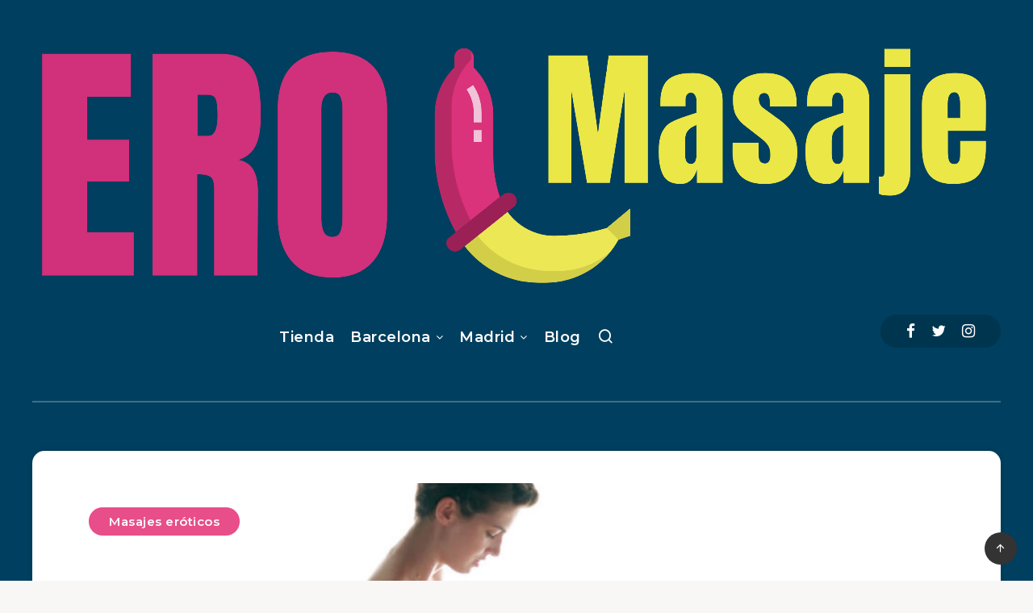

--- FILE ---
content_type: text/html; charset=UTF-8
request_url: https://marquee.gbcnmedia.net/carrusel-eromasaje
body_size: 1337
content:

<!DOCTYPE html>

	<!--[if lt IE 7]><html class="lt-ie9 lt-ie8 lt-ie7"> <![endif]-->
	<!--[if IE 7]><html class="lt-ie9 lt-ie8"> <![endif]-->
	<!--[if IE 8]><html class="lt-ie9"> <![endif]-->
	<!--[if gt IE 8]><!--> 
	
<html>
 
	<!--<![endif]-->
	<!--======= Head =========-->
	<head>

		<!--======= Meta =========-->
		<meta charset="utf-8">
		<meta name="viewport" content="width=device-width, initial-scale=1.0">

		<!--======= Google Web Fonts =========-->
		<link href='https://fonts.googleapis.com/css?family=Oswald' rel='stylesheet' type='text/css'>

		<!--======= Awesome Font StyleSheet =========-->
		<link href="https://marquee.gbcnmedia.net/carrusel/font-awesome-4.4.0/css/font-awesome.min.css" rel="stylesheet" media="all">

		<!--======= Helping Plug-in StyleSheets =========-->
		<link href="https://marquee.gbcnmedia.net/carrusel/css/bootstrap.min.css" rel="stylesheet" media="all">

		<!--======= Responsive Bootstrap Carousel StyleSheet =========-->
		<link href="https://marquee.gbcnmedia.net/carrusel/css/carousel.css" rel="stylesheet" media="all">

		<!--======= Colores =========-->
        <link href="https://marquee.gbcnmedia.net/carrusel/css/eromasaje.css" rel="stylesheet" media="all">
	</head>

<body>

		<!--*-*-*-*-*-*-*-*-*-*- BOOTSTRAP CAROUSEL *-*-*-*-*-*-*-*-*-*-->

		<div id="adv_gp_products_3_columns_carousel" class="carousel slide three_shows_one_move gp_products_carousel_wrapper" data-ride="carousel" data-interval="2000">


			<!--========= Wrapper for slides =========-->
			<div class="carousel-inner" role="listbox">

							<div class="item active">
                <div class="col-xs-12 col-sm-4 col-md-4 gp_products_item">
                <div class="gp_products_inner">
				<div class="gp_products_item_image"><a href="https://zukery.com/perfil-lucia110.html" rel="nofollow" target="_blank" ><img src="https://media.gbcnmedia.net/fotos/grandes/f808a601758aeb9d3a8d066b02bc1c27.jpg" alt="Lucia" /></a></div>
				<div class="gp_products_item_caption">Lucia</div>
				</div>
				</div>
				</div>
							<div class="item ">
                <div class="col-xs-12 col-sm-4 col-md-4 gp_products_item">
                <div class="gp_products_inner">
				<div class="gp_products_item_image"><a href="https://zukery.com/perfil-belen33.html" rel="nofollow" target="_blank" ><img src="https://media.gbcnmedia.net/fotos/grandes/341db3053b8fe57025d56ff5e9082212.jpg" alt="Belen" /></a></div>
				<div class="gp_products_item_caption">Belen</div>
				</div>
				</div>
				</div>
							<div class="item ">
                <div class="col-xs-12 col-sm-4 col-md-4 gp_products_item">
                <div class="gp_products_inner">
				<div class="gp_products_item_image"><a href="https://zukery.com/perfil-bianca61.html" rel="nofollow" target="_blank" ><img src="https://media.gbcnmedia.net/fotos/grandes/33b4c6c9797e8d4c210d3c2038a2d369.jpg" alt="Bianca" /></a></div>
				<div class="gp_products_item_caption">Bianca</div>
				</div>
				</div>
				</div>
							<div class="item ">
                <div class="col-xs-12 col-sm-4 col-md-4 gp_products_item">
                <div class="gp_products_inner">
				<div class="gp_products_item_image"><a href="https://zukery.com/perfil-alicia90.html" rel="nofollow" target="_blank" ><img src="https://media.gbcnmedia.net/fotos/grandes/93343b77e62d607a23c2aff7f99acc1a.jpg" alt="Alicia" /></a></div>
				<div class="gp_products_item_caption">Alicia</div>
				</div>
				</div>
				</div>
							<div class="item ">
                <div class="col-xs-12 col-sm-4 col-md-4 gp_products_item">
                <div class="gp_products_inner">
				<div class="gp_products_item_image"><a href="https://zukery.com/perfil-paula126.html" rel="nofollow" target="_blank" ><img src="https://media.gbcnmedia.net/fotos/grandes/64a4e0c97d6bb4cbe9c053211caa73de.jpg" alt="Paula" /></a></div>
				<div class="gp_products_item_caption">Paula</div>
				</div>
				</div>
				</div>
							<div class="item ">
                <div class="col-xs-12 col-sm-4 col-md-4 gp_products_item">
                <div class="gp_products_inner">
				<div class="gp_products_item_image"><a href="https://zukery.com/perfil-ivi.html" rel="nofollow" target="_blank" ><img src="https://media.gbcnmedia.net/fotos/grandes/dd01ac5aa98dc0e40698cbfe81ce21d9.jpg" alt="Ivi Slava" /></a></div>
				<div class="gp_products_item_caption">Ivi Slava</div>
				</div>
				</div>
				</div>
							<div class="item ">
                <div class="col-xs-12 col-sm-4 col-md-4 gp_products_item">
                <div class="gp_products_inner">
				<div class="gp_products_item_image"><a href="https://zukery.com/perfil-alicia88.html" rel="nofollow" target="_blank" ><img src="https://media.gbcnmedia.net/fotos/grandes/0388766375cbb329b87b86b5f7a3d404.jpg" alt="Alicia" /></a></div>
				<div class="gp_products_item_caption">Alicia</div>
				</div>
				</div>
				</div>
							<div class="item ">
                <div class="col-xs-12 col-sm-4 col-md-4 gp_products_item">
                <div class="gp_products_inner">
				<div class="gp_products_item_image"><a href="https://zukery.com/perfil-luz21.html" rel="nofollow" target="_blank" ><img src="https://media.gbcnmedia.net/fotos/grandes/0dd1c02436929b12785f825ce2bd05bc.jpg" alt="Luz" /></a></div>
				<div class="gp_products_item_caption">Luz</div>
				</div>
				</div>
				</div>
							<div class="item ">
                <div class="col-xs-12 col-sm-4 col-md-4 gp_products_item">
                <div class="gp_products_inner">
				<div class="gp_products_item_image"><a href="https://zukery.com/perfil-cristina107.html" rel="nofollow" target="_blank" ><img src="https://media.gbcnmedia.net/fotos/grandes/ec2d753905505f3ae0e5ea80c91094d5.jpg" alt="Cristina" /></a></div>
				<div class="gp_products_item_caption">Cristina</div>
				</div>
				</div>
				</div>
							<div class="item ">
                <div class="col-xs-12 col-sm-4 col-md-4 gp_products_item">
                <div class="gp_products_inner">
				<div class="gp_products_item_image"><a href="https://zukery.com/perfil-ainoa7.html" rel="nofollow" target="_blank" ><img src="https://media.gbcnmedia.net/fotos/grandes/761c3394ffdfa01dc1efa49a0daba67f.jpg" alt="Ainoa" /></a></div>
				<div class="gp_products_item_caption">Ainoa</div>
				</div>
				</div>
				</div>
							<div class="item ">
                <div class="col-xs-12 col-sm-4 col-md-4 gp_products_item">
                <div class="gp_products_inner">
				<div class="gp_products_item_image"><a href="https://zukery.com/perfil-xesca.html" rel="nofollow" target="_blank" ><img src="https://media.gbcnmedia.net/fotos/grandes/88c96ae3a8c1f454ade1f94b1132f99d.jpg" alt="Xesca" /></a></div>
				<div class="gp_products_item_caption">Xesca</div>
				</div>
				</div>
				</div>
							<div class="item ">
                <div class="col-xs-12 col-sm-4 col-md-4 gp_products_item">
                <div class="gp_products_inner">
				<div class="gp_products_item_image"><a href="https://zukery.com/perfil-alejandra73.html" rel="nofollow" target="_blank" ><img src="https://media.gbcnmedia.net/fotos/grandes/765fac4d91acaaa1ed4ac9637c747c8b.jpg" alt="Alejandra" /></a></div>
				<div class="gp_products_item_caption">Alejandra</div>
				</div>
				</div>
				</div>
			
			</div>

			<!--======= Navigation Buttons =========-->

			<!--======= Left Button =========-->
			<a class="left carousel-control gp_products_carousel_control_left" href="#adv_gp_products_3_columns_carousel" role="button" data-slide="prev">
				<span class="fa fa-angle-left gp_products_carousel_control_icons" aria-hidden="true"></span>
				<span class="sr-only">Previous</span>
			</a>

			<!--======= Right Button =========-->
			<a class="right carousel-control gp_products_carousel_control_right" href="#adv_gp_products_3_columns_carousel" role="button" data-slide="next">
				<span class="fa fa-angle-right gp_products_carousel_control_icons" aria-hidden="true"></span>
				<span class="sr-only">Next</span>
			</a>

		</div> <!--*-*-*-*-*-*-*-*-*-*- END BOOTSTRAP CAROUSEL *-*-*-*-*-*-*-*-*-*-->
		
	<!--======= JavaScript =========-->

	<!--======= jQuery =========-->
	<script src="https://marquee.gbcnmedia.net/carrusel/js/jquery-1.11.3.min.js"></script>

	<!--======= Bootstrap =========-->
	<script src="https://marquee.gbcnmedia.net/carrusel/js/bootstrap.min.js"></script>

	<!--======= Touch Swipe =========-->
	<script src="https://marquee.gbcnmedia.net/carrusel/js/jquery.touchSwipe.min.js"></script>

	<!--======= Customize =========-->
	<script src="https://marquee.gbcnmedia.net/carrusel/js/responsive_bootstrap_carousel.js"></script>

</body>

</html>


--- FILE ---
content_type: text/html; charset=UTF-8
request_url: https://marquee.gbcnmedia.net/blog-zukery-spain
body_size: 1153
content:

<!DOCTYPE HTML>
<html>
<head>
<meta charset="utf-8">
<meta http-equiv="X-UA-Compatible" content="IE=edge">
<meta name="viewport" content="width=device-width, initial-scale=1">
<!-- HTML5 shim and Respond.js for IE8 support of HTML5 elements and media queries -->
<!-- WARNING: Respond.js doesn't work if you view the page via file:// -->
<!--[if lt IE 9]>
    <script src="https://oss.maxcdn.com/html5shiv/3.7.2/html5shiv.min.js"></script>
    <script src="https://oss.maxcdn.com/respond/1.4.2/respond.min.js"></script>
<![endif]-->
<link rel="stylesheet" href="https://marquee.gbcnmedia.net/marquesina/css/liMarquee.css">
<link rel="stylesheet" href="https://marquee.gbcnmedia.net/marquesina/css/prism.css">
<link rel="stylesheet" href="https://marquee.gbcnmedia.net/marquesina/css/style-big.css">
<script src="https://marquee.gbcnmedia.net/marquesina/js/jquery-1.9.1.min.js"></script>
<script src="https://marquee.gbcnmedia.net/marquesina/js/jquery.liMarquee.js"></script>
<script src="https://marquee.gbcnmedia.net/marquesina/js/prism.js"></script>
<script src="https://marquee.gbcnmedia.net/marquesina/js/main.js"></script>
<script>
$(window).load(function(){
	$('.str3').liMarquee({circular:true, startShow:true});
})
</script> 
</head>
<body>
		<div class="str3 mWrap"><div class="mMove"><a href="https://zukery.com/perfil-lucia110.html" target="_blank" rel="nofollow"><img src="https://media.gbcnmedia.net/fotos/grandes/f808a601758aeb9d3a8d066b02bc1c27.jpg"><a href="https://zukery.com/perfil-belen33.html" target="_blank" rel="nofollow"><img src="https://media.gbcnmedia.net/fotos/grandes/341db3053b8fe57025d56ff5e9082212.jpg"><a href="https://zukery.com/perfil-bianca61.html" target="_blank" rel="nofollow"><img src="https://media.gbcnmedia.net/fotos/grandes/33b4c6c9797e8d4c210d3c2038a2d369.jpg"><a href="https://zukery.com/perfil-alicia90.html" target="_blank" rel="nofollow"><img src="https://media.gbcnmedia.net/fotos/grandes/93343b77e62d607a23c2aff7f99acc1a.jpg"><a href="https://zukery.com/perfil-paula126.html" target="_blank" rel="nofollow"><img src="https://media.gbcnmedia.net/fotos/grandes/64a4e0c97d6bb4cbe9c053211caa73de.jpg"><a href="https://zukery.com/perfil-ivi.html" target="_blank" rel="nofollow"><img src="https://media.gbcnmedia.net/fotos/grandes/dd01ac5aa98dc0e40698cbfe81ce21d9.jpg"><a href="https://zukery.com/perfil-alicia88.html" target="_blank" rel="nofollow"><img src="https://media.gbcnmedia.net/fotos/grandes/0388766375cbb329b87b86b5f7a3d404.jpg"><a href="https://zukery.com/perfil-luz21.html" target="_blank" rel="nofollow"><img src="https://media.gbcnmedia.net/fotos/grandes/0dd1c02436929b12785f825ce2bd05bc.jpg"><a href="https://zukery.com/perfil-cristina107.html" target="_blank" rel="nofollow"><img src="https://media.gbcnmedia.net/fotos/grandes/ec2d753905505f3ae0e5ea80c91094d5.jpg"><a href="https://zukery.com/perfil-ainoa7.html" target="_blank" rel="nofollow"><img src="https://media.gbcnmedia.net/fotos/grandes/761c3394ffdfa01dc1efa49a0daba67f.jpg"><a href="https://zukery.com/perfil-xesca.html" target="_blank" rel="nofollow"><img src="https://media.gbcnmedia.net/fotos/grandes/88c96ae3a8c1f454ade1f94b1132f99d.jpg"><a href="https://zukery.com/perfil-alejandra73.html" target="_blank" rel="nofollow"><img src="https://media.gbcnmedia.net/fotos/grandes/765fac4d91acaaa1ed4ac9637c747c8b.jpg"><a href="https://zukery.com/perfil-catherine8.html" target="_blank" rel="nofollow"><img src="https://media.gbcnmedia.net/fotos/grandes/2717606a7413051649ff7e58633b1419.jpg"><a href="https://zukery.com/perfil-belen35.html" target="_blank" rel="nofollow"><img src="https://media.gbcnmedia.net/fotos/grandes/5b3e6965192729f831cb3be83018ab1a.jpg"><a href="https://zukery.com/perfil-paola71.html" target="_blank" rel="nofollow"><img src="https://media.gbcnmedia.net/fotos/grandes/a11a08a0fa21009927f413aa184d99c8.jpg"><a href="https://zukery.com/perfil-dana21.html" target="_blank" rel="nofollow"><img src="https://media.gbcnmedia.net/fotos/grandes/b5b7f6debc228e5fb2937a31e306c467.jpg"><a href="https://zukery.com/perfil-alicia74.html" target="_blank" rel="nofollow"><img src="https://media.gbcnmedia.net/fotos/grandes/6181ee5f1343f256f6d001763cf4a05a.jpg"><a href="https://zukery.com/perfil-adriana33.html" target="_blank" rel="nofollow"><img src="https://media.gbcnmedia.net/fotos/grandes/8bdbc7e892f2b7fc87e2ad181999615f.jpg"><a href="https://zukery.com/perfil-martina85.html" target="_blank" rel="nofollow"><img src="https://media.gbcnmedia.net/fotos/grandes/931517d01700f1f861b788cc1c9765b3.jpg"><a href="https://zukery.com/perfil-melissa60.html" target="_blank" rel="nofollow"><img src="https://media.gbcnmedia.net/fotos/grandes/b56a97ce2510bfdf2bc99e1fb5d4b64f.jpg"><a href="https://zukery.com/perfil-mayara3.html" target="_blank" rel="nofollow"><img src="https://media.gbcnmedia.net/fotos/grandes/30633ed805b7c10355e6a748da1d04fd.jpg"><a href="https://zukery.com/perfil-maya36.html" target="_blank" rel="nofollow"><img src="https://media.gbcnmedia.net/fotos/grandes/79dfe26ba618fa276a469c23260731e0.jpg"><a href="https://zukery.com/perfil-georgina10.html" target="_blank" rel="nofollow"><img src="https://media.gbcnmedia.net/fotos/grandes/e6edb464fd1b0182e5c8e08e628a1e41.jpg"><a href="https://zukery.com/perfil-julia91.html" target="_blank" rel="nofollow"><img src="https://media.gbcnmedia.net/fotos/grandes/e39bb58fa30b918682bf891249e088cc.jpg"></div></div>
</body>
</html>

--- FILE ---
content_type: application/javascript
request_url: https://marquee.gbcnmedia.net/marquesina/js/jquery.liMarquee.js
body_size: 5243
content:
/*
 * jQuery liMarquee v 5.7.4
 *
 * Copyright 2013, Linnik Yura | LI MASS CODE | http://masscode.ru
 *
 * Last Update 13.05.2016
 */
(function ($) {
	var methods = {
	
		/* === Default Settings === */
		init: function (options) {
			
			var p = {
				width:'auto',					//Sets width of the Marquee.
				height:'auto',					//Sets height of the Marquee.
				direction: 'left',				//Sets the direction of the Marquee. 
												//It may take the values: "left", "right", "top", "bottom"
				scrollDelay: 85,				//Sets the interval between each scroll movement in milliseconds. 
												//The default value is 85. 
												//Note that any value smaller than 60 is ignored and the value 60 is used instead, unless truespeed is specified.
				scrollAmount :6,				//Sets the amount of scrolling at each interval in pixels. 
												//The default value is 6.
				circular: false,				//Creates the effect of an infinite line.
												//It may take the values: true, false
				dragAndDrop: true,				//Enable the opportunity to drag the Marquee by the mouse. 
												//It may take the values: true, false
				hoverStop: true,				//Enable the opportunity to pause the Marquee when mouse hover. 
												//It may take the values: true, false
				scrollStop: true,				//Enable the opportunity to pause the Marquee when scroll page. 
												//It may take the values: true, false
				startShow:false,				//If it is true - the content of marquee appears immediately if the lie - gradually	
				xml: false,						//Path to XML file or false
												
				create: function(){},			//Triggered when the liMarquee is created.
				
				moveStart: function(){},		//Triggered when motion starts.
				moveStop: function(){},			//Triggered when motion stops.
				
				drag: function(){},				//Triggered while the string is moved during the dragging.
				dragStart: function(){},		//Triggered when dragging starts.
				dragStop: function(){},			//Triggered when dragging stops.
				wayEnd: function(){},			//Triggered when way ended.
				removeContentFadeDuration:300	//The duration of fading when removing the content of marquee
			};
			
			if (options) {
				$.extend(p, options);
			}

			return this.each(function () {
				var mEl = $(this);
				
				var mElIndex = $('*').index($(this));
				mEl.data().mElIndex = mElIndex;
				
				/*== Extend Standart jQuery Method .position() ==*/
				var pos = function(el,parent){
					var oldObj = el.position();
					var wrapper = parent || $(document);

					var rightVal = (wrapper.outerWidth() - (el.position().left + el.outerWidth()));
					var bottomVal = (wrapper.outerHeight() - (el.position().top + el.outerHeight()));
					var newObj = {right:rightVal,bottom:bottomVal};

					$.extend(newObj, oldObj);
					return newObj;	
				};
				mEl.data().style = mEl.attr('style');
				
				/*== Combine Options ==*/
				$.extend(mEl.data(), p);
				
				/*== Set Base Style ==*/
				mEl.css({position:'relative',overflow:'hidden',maxWidth:'100%',height:mEl.data().height,width:mEl.data().width});
				
				if(mEl.data().scrollDelay <= 0 ){
					mEl.data().scrollDelay = 85;
				}
				
				/*== Creat Custom Size Function ==*/
				$.fn.innerSize = mEl.data().direction === 'top' || mEl.data().direction === 'bottom' ? $.fn.height : $.fn.width;
				$.fn.outerSize = mEl.data().direction === 'top' || mEl.data().direction === 'bottom' ? $.fn.outerHeight : $.fn.outerWidth;

				var mMove = $('.mMove',mEl);
				mMove.data().style = mMove.attr('style');
				if((!mEl.data().updateCont)){
					mMove.css({position:'absolute',left:'auto',right:'auto',top:'auto',bottom:'auto',float:'left'});
				}
				mEl.data().mMove = mMove;

				var createMarquee = function (){
					
					
					mEl.data().clickEventFlag = true;
					
					if(mMove.outerSize() > 0){
						
						/*== Splitting a String into Parts ==*/
						var mItem = $('.mItem',mEl);
						mItem.each(function(){
							$(this).data().style = $(this).attr('style');
							$(this).css({display:'inline', zoom:1 });	
						});
						
						var splittingString = function(splitSide,mItem){
							mItem.css({paddingLeft:0, paddingRight:0, paddingTop:0, paddingBottom:0});
							if(mItem.length && !mEl.data().circular){
								var paddingVal = {};
								var paddingValFirst = {};
								paddingVal['padding-'+splitSide] = mEl.outerSize();
								paddingValFirst['padding-'+splitSide] = 0;
								mItem.css(paddingVal);
								mItem.eq(0).css(paddingValFirst);
							}
						};
						mEl.data().splittingString = splittingString;
						
						
						
						var contentString = $('<div>').addClass('cloneContent').html(mMove.html());
						
						if(mEl.data().direction === 'left' || mEl.data().direction === 'right'){
							mMove.css({whiteSpace:'nowrap'});
							mEl.data().splittingString('left',mItem);
							mEl.css({minHeight:mMove.outerHeight()});	
							contentString.css({display:'inline-block'});
							
						}else{
							mMove.css({whiteSpace:'normal'});
							mItem.css({display:'block'});
							mEl.data().splittingString('top',mItem);
							if(mEl.outerHeight() === 0) {alert('Set Height Parametr for Plugin liMarquee');}
							contentString.css({display:'block'});
						}
						
						/*== Unselectable for IE ==*/
						var isIE = /*@cc_on!@*/false || document.documentMode; 
						if(isIE){
							mEl.add(mEl.find('*')).attr('unselectable','on');
						}
						
						/*== Change Events ==*/
						var moveEvent = 'mousemove.'+mEl.data().mElIndex;
						var mousedownEvent = 'mousedown.'+mEl.data().mElIndex;
						var mouseupEvent = 'mouseup.'+mEl.data().mElIndex;
						var clickEvent = 'click.'+mEl.data().mElIndex;
						mEl.data({
							touchScreen:false,
							teleport:false,
							dragging:false,
							pause:false
						});
						if('ontouchstart' in window){
							moveEvent = 'touchmove.'+mEl.data().mElIndex;
							mousedownEvent = 'touchstart.'+mEl.data().mElIndex;
							mouseupEvent = 'touchend.'+mEl.data().mElIndex;
							mEl.data().touchScreen = true;
							mEl.data().hoverStop = false;
						}	
						mEl.data({
							moveEvent:moveEvent,	
							mousedownEvent:mousedownEvent,
							mouseupEvent:mouseupEvent,
							clickEvent:clickEvent
						});
						
						/*== Creating Correct Amount of Contents ==*/
						var cloneContent = function(mMove){
							if(mMove.outerSize() !== 0){
								if(mMove.outerSize() < mEl.outerSize() && mEl.data().circular){
									contentString.clone().appendTo(mMove);
									mEl.data().cloneContent(mMove);				
								}
							}else{
								console.log('The string is empty or contains invalid style');
							}
						};
						mEl.data().cloneContent = cloneContent;
						mEl.data().cloneContent(mMove);
						
						/*== This Function Creates Motion Animation Line ==*/
						var anim = function(sPos, ePos){
							
							if(!mEl.data().pause){
								
								if(sPos === undefined) {sPos = mEl.data().startPos;}
								if(ePos === undefined) {ePos = mEl.data().endPos;}
									if(ePos !== 0 && ePos !== -0){
									
									/*Calculate the Time for Animation to the formula (t = s/v)*/
									var way = (ePos - sPos);
									if(way < 0) {
										way = way * -1;
									}
									//var duration = (way/mEl.data().speed) * 1000;
									var duration = (way * mEl.data().scrollDelay)/mEl.data().scrollAmount;
									var directTypeStart = {};
									var directTypeEnd = {};
	
									directTypeStart[mEl.data().direction] = sPos;
									directTypeEnd[mEl.data().direction] = ePos;
									
									mMove.css(directTypeStart);
									mEl.addClass('mIni');
									
									//Triggered when motion starts.
									mEl.data().stopped = false;
									if (mEl.data().moveStart !== undefined) {mEl.data().moveStart();}	
									
									mMove.stop(true).animate(directTypeEnd,duration,'linear',function(){
										//Triggered when motion stop.
										if (mEl.data().moveStop !== undefined) {mEl.data().moveStop();}	
										if (mEl.data().wayEnd !== undefined) {mEl.data().wayEnd();}	
										mEl.data().teleport = true;		
										anim();
									});
								}
							}
						};
						mEl.data().anim = anim;
						
						/*== Caching String and Creatin Clones of String ==*/
						var addClone = function(){
							var mMoveClone = mMove.clone().addClass('clone').css({position:'absolute', width:'100%', height:'100%',opacity:0});
							if(mEl.data().direction === 'top' || mEl.data().direction === 'bottom'){mMoveClone.css({left:0});}else{mMoveClone.css({top:0});}
							var value = {};
							var value2 = {};
							value[mEl.data().direction] = '-100%';		
							value2[mEl.data().direction] = '100%';									
							var cloneBefore = mMoveClone.clone().addClass('cloneBefore').css(value).appendTo(mMove);
							var cloneAfter = mMoveClone.clone().addClass('cloneAfter').css(value2).appendTo(mMove);
							if(mEl.data().circular){
								cloneBefore.add(cloneAfter).css({opacity:1});
							}
						};
						if(mEl.data().circular){
							addClone();
						}
						
						//Triggered when the liMarquee is created.
						if (mEl.data().create !== undefined) {mEl.data().create();}
		
						/*== This Function Determines the Coordinate of the Moving Line ==*/
						var nowPos = function(){
							return pos(mMove,mEl)[mEl.data().direction];
						};
						mEl.data().nowPos = nowPos;
						
						/*== This Function Determines the Coordinate of the Touch Event ==*/
						var correctEvent = function(e){
							var eventType = e;
							if(mEl.data().touchScreen){
								if (e.originalEvent.targetTouches.length === 1) {
									eventType = e.originalEvent.targetTouches[0];
								}
							}
	
							/*== Extend Standart jQuery Object of Event Coordinates ==*/
							var newParam = {
								left: eventType.pageX,
								top: eventType.pageY,
								right: ($(window).width() - eventType.pageX),
								bottom: ($(window).height() - eventType.pageY)
							};
							$.extend(eventType, newParam);
							return eventType;
						};
						
						if(mEl.data().hoverStop){
							mEl.on('mouseenter.'+mEl.data().mElIndex,function(){
								mEl.off('mouseleave.'+mEl.data().mElIndex);
								if(mEl.data().dragAndDrop){
									$('html').addClass('grab');
								}
								if(!mEl.data().stopped){
									mMove.stop(true);
									mEl.data().stopped = true;
									//Triggered when motion stop.
									if (mEl.data().moveStop !== undefined) {mEl.data().moveStop();}	
								}
								mEl.on('mouseleave.'+mEl.data().mElIndex,function(){
									$(document).off(moveEvent);
									$('html').removeClass('grab');
									$('html').removeClass('grabbing');
									anim(mEl.data().nowPos());							
								});
							});
						}
						if(mEl.data().dragAndDrop){
							mEl.on(mousedownEvent, function (e) {
								$(document).off(moveEvent);
								$(document).off(mouseupEvent);
								mEl.off('mouseleave.'+mEl.data().mElIndex);
								$('html').addClass('grabbing');
								
								if(!mEl.data().stopped){
									mMove.stop(true);
									mEl.data().stopped = true;
									//Triggered when motion stop.
									if (mEl.data().moveStop !== undefined) {mEl.data().moveStop();}	
								}
			
								/*== Start Drag and Drop of String ==*/
								var startMouseCoord = correctEvent(e)[mEl.data().direction];					
								var dir = 1;
								$(document).on(moveEvent,function(e){
									mEl.data().clickEventFlag = false;
									mEl.off('mouseleave.'+mEl.data().mElIndex);
									$('html').addClass('grabbing');
									if(!mEl.data().dragging){
										//Triggered when dragging starts.
										if (mEl.data().dragStart !== undefined) {mEl.data().dragStart();}	
										mEl.data().dragging = true;
									}
									var nowPosVal = mEl.data().nowPos();
									if(!mEl.data().stopped){
										mMove.stop(true);
										mEl.data().stopped = true;
									}
							
									var newMouseCoord = correctEvent(e)[mEl.data().direction];
									if(newMouseCoord > startMouseCoord) {dir = 1;}
									if(newMouseCoord < startMouseCoord) {dir = -1;}
									var shiftVal =  (startMouseCoord - newMouseCoord);
									startMouseCoord = newMouseCoord;
									
									var value = {};
									value[mEl.data().direction] = '-='+shiftVal;	
									
									/*== Calculate Drag Position ==*/
									if(mEl.data().circular){
										if(nowPosVal <= mMove.outerSize() && !mEl.data().teleport){
											mEl.data().teleport = true;
										}
										if(nowPosVal <= (mEl.outerSize() - mMove.outerSize()) && dir < 0 && mEl.data().teleport){
											if (mEl.data().wayEnd !== undefined) {mEl.data().wayEnd();}	
											value[mEl.data().direction] = '+='+mMove.outerSize();										
										}
										if(nowPosVal >= 0 && dir > 0 && mEl.data().teleport){
											if (mEl.data().wayEnd !== undefined) {mEl.data().wayEnd();}	
											value[mEl.data().direction] = '-='+mMove.outerSize();										
										}
									}else{					
										if(nowPosVal <= -mMove.outerSize() && dir < 0){
											if (mEl.data().wayEnd !== undefined) {mEl.data().wayEnd();}	
											value[mEl.data().direction] = '+='+(mMove.outerSize()+mEl.outerSize());		
										}
										if(nowPosVal >= mEl.outerSize() && dir > 0){
											if (mEl.data().wayEnd !== undefined) {mEl.data().wayEnd();}	
											value[mEl.data().direction] = '-='+(mMove.outerSize()+mEl.outerSize());	
										}	
									}
									//Triggered while the string is dragging.
									if (mEl.data().drag !== undefined) {mEl.data().drag();}	
									mMove.css(value);
									return false;
								});
								
								$(document).on(mouseupEvent, function (e) {
									if(mEl.data().dragging){
										//Triggered when dragging starts.
										if (mEl.data().dragStop !== undefined) {mEl.data().dragStop();}	
										mEl.data().dragging = false;
									}
									if($(e.target).is(mEl) || $(e.target).closest(mEl).length){
										$(document).off(moveEvent);	
										$('html').removeClass('grabbing');	
										if(mEl.data().hoverStop){
											mEl.trigger('mouseenter.'+mEl.data().mElIndex);
										}else{
											anim(mEl.data().nowPos());	
										}
									}else{
										$(document).off(moveEvent);
										anim(mEl.data().nowPos());	
										$('html').removeClass('grab');
										$('html').removeClass('grabbing');	
									}
									$(document).off(mouseupEvent);
									setTimeout(function(){
										mEl.data().clickEventFlag = true;	
									},300);
								});
								if(!mEl.data().touchScreen){
									return false;
								}
							});
						}
	
						/*== Set the Starting Position of the String ==*/				
						var getPosition = function(mEl){
							var mMove = mEl.data().mMove;
							var startPos = mEl.outerSize();
							var endPos = -mMove.outerSize();
							mEl.data().startPos = startPos;
							mEl.data().endPos = endPos;
							if(mEl.data().circular){
								endPos = - (mMove.outerSize() + (mMove.outerSize() - mEl.outerSize()));	
								mEl.data().endPos = endPos;
								var circularPos = mEl.data().startShow ? mMove.outerSize() : (mEl.outerSize() + mMove.outerSize());
								anim(circularPos);	
							}else{
								var tempStartPos = mEl.data().startShow ? 0 : startPos;
								anim(tempStartPos);	
							}
						};
						mEl.data().getPosition = getPosition;
						
						var setPosition = function(mEl){	
							var mMove = mEl.data().mMove;
							var startPos = mEl.outerSize();
							var endPos = -mMove.outerSize();
							mEl.data().startPos = startPos;
							mEl.data().endPos = endPos;
							
							if(mEl.data().circular){
								endPos = - (mMove.outerSize() + (mMove.outerSize() - mEl.outerSize()));	
								mEl.data().endPos = endPos;
							}
						};
						
						mEl.data().setPosition = setPosition;
						if(!mEl.data().updateCont){
							mEl.data().getPosition(mEl);
						}

						/*== When you change size of the screen - recalculate animation coordinates of  marquee. ==*/
						var resizeId = function(){};
						$(window).on('resize.'+mEl.data().mElIndex,function(){
							clearTimeout(resizeId);
							resizeId = setTimeout(function(){
								mEl.liMarquee('resetPosition');
							},300);
							
						});
						
						/*== If marquee outside the screen, it stops and does not use CPU ==*/
						var scrollPageId = function(){};
						var detectStringPos = function(){
							if((mEl.offset().top + mEl.outerHeight()) < $(window).scrollTop() || mEl.offset().top > ($(window).scrollTop() + $(window).height())){
								if(!mEl.data().stopped){
									mMove.stop(true);
									mEl.data().stopped = true;
									//Triggered when motion stop.
									if (mEl.data().moveStop !== undefined) {mEl.data().moveStop();}	
								}
							}else{
								anim(mEl.data().nowPos());
							}
						};
						$(window).on('scroll.'+mEl.data().mElIndex,function(){
							if(mEl.data().scrollStop && !mEl.data().stopped){
								mMove.stop(true);
								mEl.data().stopped = true;
								//Triggered when motion stop.
								if (mEl.data().moveStop !== undefined) {mEl.data().moveStop();}	
							}
							
							clearTimeout(scrollPageId);
							scrollPageId = setTimeout(function(){
								detectStringPos();
							},100);
							
						});
						mEl.find('a').on('click',function(){
							
							console.log(mEl.data().clickEventFlag)
							
							if(!mEl.data().clickEventFlag){
								return false;	
							}	
						})
						detectStringPos();
					}else{
						mMove.text('marquee "'+mEl.attr('class')+'" elements is hidden or missing');
						createMarquee();
						mEl.liMarquee('stop');
						mEl.liMarquee('removeContent');
					}
				};
				
				/*== Loading XML Content ==*/
				if (mEl.data().xml){
					$.ajax({
						url: mEl.data().xml,
						dataType: "xml",
						success: function (xml) {
							var xmlItem = $(xml).find('item');
							var xmlItemLength = xmlItem.length;
							for(var i = 0; i < xmlItemLength; i++){
								var xmlItemActive = xmlItem.eq(i);
								var xmlItemContent = xmlItemActive.find('title').text();
								var xmlItemLink = xmlItemActive.find('link').text();
								
								if(xmlItemActive.find('link').length){
									$('<div class="mItem"><a href="'+xmlItemLink+'">'+xmlItemContent+'</a></div>').appendTo(mMove);									
								}else{
									$('<div class="mItem">').text(xmlItemContent).appendTo(mMove);	
								}
							}
							createMarquee();
						}
					});
				}else{
					createMarquee();	
				}
			});
		},
		/*== Get Content ==*/
		getContent: function () {
			var mMove = $(this).data().mMove;
			var content;
			if(!mMove.is(':empty')){
				var moveContent = mMove.html();
				var tempEl = $('<div>').html(moveContent);		
				tempEl.find('.clone').remove();
				tempEl.find('.cloneContent').remove();
				content = $.trim(tempEl.html());
			}else{
				content = false;
			}
			return content;
		},
		
		/*== Add Content ==*/
		addContent: function (per) {
			return this.each(function () {
				var mEl = $(this);
				
				var mMove = mEl.data().mMove;
				var addingFunc = function(){
					if(!mEl.data().removing){
						/*== Cashing Vars ==*/
						var newHtml = '<div class="mItem">'+per+'</div>';
						
						/*== Get old Content ==*/
						var oldCont = mEl.liMarquee('getContent');
						var newCont = oldCont;

						//Correct old Content
						if(!mMove.find('.mItem').length && oldCont){
							oldCont = '<div class="mItem">'+oldCont+'</div>';
						}
						
						//Create Combine Content
						if(per){
							if(mEl.data().direction === 'left' || mEl.data().direction === 'top') {newCont = oldCont ? oldCont+newHtml : newHtml;}
							if(mEl.data().direction === 'right' || mEl.data().direction === 'bottom') {newCont = oldCont ? newHtml+oldCont : newHtml;}
						}
			
						/*== Remove old Content ==*/
						mEl.liMarquee('removeContent');
						
						var addNewContFunc = function(){
							if(!mEl.data().removing){
							
								//Add New Content
								mMove.html(newCont);
							
								//Update Initialization
								if(oldCont){
									mEl.data().updateCont = true;		
								}
					
								mEl.liMarquee(mEl.data());
								
								//Set End Position and Start Animation
								if(mEl.data().updateCont){
									mEl.data().setPosition(mEl);
									mEl.data().anim(mEl.data().nowPos());
								}
							}else{
								setTimeout(function(){
									addNewContFunc();
								},mEl.data().removeContentFadeDuration);
							}
						};
						addNewContFunc();
					
					}else{
						setTimeout(function(){
							addingFunc();
						},mEl.data().removeContentFadeDuration);
					}
				
				};
				addingFunc();
			});
		},
		
		/*== Remove Content ==*/
		removeContent: function () {
			return this.each(function () {
				$(this).data().removing = true;
				var mEl = $(this);
				var mMove = mEl.data().mMove;
				
				mMove.children().animate({opacity:0},mEl.data().removeContentFadeDuration);
				
				setTimeout(function(){
					mEl.data().updateCont = true;
					if(!mEl.data().stopped){
						mMove.stop(true);
						mEl.data().stopped = true;
					}
					mEl.off('mouseenter.'+mEl.data().mElIndex);
					mEl.off('mouseleave.'+mEl.data().mElIndex);
					mEl.off($(this).data().mousedownEvent);
					$(window).off('resize.'+mEl.data().mElIndex);
					$(window).off('scroll.'+mEl.data().mElIndex);
					$(document).off(mEl.data().moveEvent);
					$(document).off(mEl.data().mouseupEvent);	
					if(!mEl.data().stopped){
						mMove.stop(true);
						mEl.data().stopped = true;
					}
					mMove.empty();
					mEl.data().removing = false;
				},mEl.data().removeContentFadeDuration);
			});
		},
		changeOptions: function (options) {
			return this.each(function () {
				var mEl = $(this);
				$.extend(mEl.data(), options);
				mEl.liMarquee('destroy');
				mEl.data().updateCont = false;
				mEl.liMarquee(mEl.data());
			});
		},
		
		/* === Function of Destroy Marquee === */
		destroy: function () {
			var mEl = $(this);
			var mMove = mEl.data().mMove;
			mEl.removeAttr('style').attr('style',mEl.data().style);
			if(!mEl.data().stopped){
				mMove.stop(true);
				mEl.data().stopped = true;
			}
			mMove.removeAttr('style').attr('style',mMove.data().style).removeData();
			$('.mItem',mEl).each(function(){
				$(this).removeAttr('style').attr('style',$(this).data().style).removeData();
			});
			mEl.off('mouseenter.'+mEl.data().mElIndex);
			mEl.off('mouseleave.'+mEl.data().mElIndex);
			mEl.off(mEl.data().mousedownEvent);
			$(window).off('resize.'+mEl.data().mElIndex);
			$(window).off('scroll.'+mEl.data().mElIndex);
			if(mEl.data().moveEvent){
				$(document).off(mEl.data().moveEvent);
			}
			if(mEl.data().mouseupEvent){
				$(document).off(mEl.data().mouseupEvent);	
			}
			$('.clone',mEl).remove();
			$('.cloneContent',mEl).remove();
			mEl.removeClass('mIni');
		},
		
		/* === Function of Pause Marquee === */
		stop: function(){
			return this.each(function () {
				var mEl = $(this);
				if(mEl.is('.mIni')){
					var mMove = mEl.data().mMove;
					if(!mEl.data().pause){
						mEl.data().pause = true;
						if(!mEl.data().stopped){
							mMove.stop(true);
							mEl.data().stopped = true;
							//Triggered when motion stop.
							if (mEl.data().moveStop !== undefined) {mEl.data().moveStop();}
						}
					}
				}
			})
			
		}, 
		
		/* === Function of Play Marquee === */
		start: function(delayNew){
			return this.each(function () {
				var mEl = $(this);
				if(mEl.data().pause){
					var delayVal = delayNew? delayNew : 0;
					setTimeout(function(){
						mEl.data().pause = false;
						mEl.data().setPosition(mEl);
						mEl.data().anim(mEl.data().nowPos());
						$(window).trigger('scroll.'+mEl.data().mElIndex);
					},delayVal);
				}
			});
		},
		
		/* === Reset Position === */
		resetPosition: function () {
			return this.each(function () {
				var mEl = $(this);
					if(mEl.is(':visible')){
					var mMove = mEl.data().mMove;
					if(!mEl.data().stopped){
						mMove.stop(true);
						mEl.data().stopped = true;
					}
					
					if(mEl.data().direction === 'left' || mEl.data().direction === 'right'){
						mEl.css({minHeight:mMove.outerHeight()});	
					}
					mEl.data().setPosition(mEl);
					mEl.data().anim(mEl.data().nowPos());
					$(window).trigger('scroll.'+mEl.data().mElIndex);
				}
			});
		}
	};
	$.fn.liMarquee = function (method) {
		if (methods[method]) {
			return methods[method].apply(this, Array.prototype.slice.call(arguments, 1));
		} else if (typeof method === 'object' || !method) {
			return methods.init.apply(this, arguments);
		} else {
			$.error("Метод " + method + " в jQuery.liMarquee doesn't exist");
		}
	};
})(jQuery);



--- FILE ---
content_type: application/javascript
request_url: https://marquee.gbcnmedia.net/marquesina/js/main.js
body_size: 193
content:
$(function(){
	$('.menuBtn').on('click',function(){
		if($('html').is('.navOpen')){
			$('html').removeClass('navOpen');
			$('.mWrap:visible').liMarquee('start',100);
		}else{
			$('.mWrap').liMarquee('stop');
			setTimeout(function(){
				$('html').addClass('navOpen');
			},100);
		}
		return false;
	});
	
	$('a',$('.navWrap')).on('click',function(){
		$('html').removeClass('navOpen');
		$('.mWrap').liMarquee('start',100);
	});
	
	
	var pathMas = window.location.pathname.split('/');
	var href = pathMas[pathMas.length-1]
	if(href === ""){
		href = 'index.html';
	}
	
	var curLink = $('a[href="'+href+'"]');

	curLink.addClass('cur');

	if('ontouchstart' in window){
		$('html').addClass('touch');
	}else{
		$('html').addClass('no-touch');
	}
});